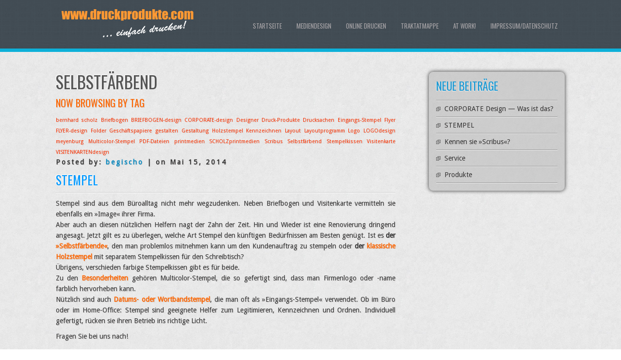

--- FILE ---
content_type: text/html; charset=UTF-8
request_url: https://druckprodukte.com/tag/selbstfaerbend/
body_size: 19817
content:
<!DOCTYPE html>
<html lang="de-DE">
<head>
<meta charset="UTF-8" />
<meta name="viewport" content="width=device-width" />
<link rel="profile" href="http://gmpg.org/xfn/11" />
<link rel="pingback" href="https://druckprodukte.com/xmlrpc.php" />


<title>Selbstfärbend &#8211; SCHOLZprintmedien</title>
<link rel='dns-prefetch' href='//cdnjs.cloudflare.com' />
<link rel='dns-prefetch' href='//fonts.googleapis.com' />
<link rel='dns-prefetch' href='//s.w.org' />
<link rel="alternate" type="application/rss+xml" title="SCHOLZprintmedien &raquo; Feed" href="https://druckprodukte.com/feed/" />
<link rel="alternate" type="application/rss+xml" title="SCHOLZprintmedien &raquo; Kommentar-Feed" href="https://druckprodukte.com/comments/feed/" />
<link rel="alternate" type="application/rss+xml" title="SCHOLZprintmedien &raquo; Selbstfärbend Schlagwort-Feed" href="https://druckprodukte.com/tag/selbstfaerbend/feed/" />
		<script type="text/javascript">
			window._wpemojiSettings = {"baseUrl":"https:\/\/s.w.org\/images\/core\/emoji\/12.0.0-1\/72x72\/","ext":".png","svgUrl":"https:\/\/s.w.org\/images\/core\/emoji\/12.0.0-1\/svg\/","svgExt":".svg","source":{"concatemoji":"https:\/\/druckprodukte.com\/wp-includes\/js\/wp-emoji-release.min.js?ver=5.2.2"}};
			!function(a,b,c){function d(a,b){var c=String.fromCharCode;l.clearRect(0,0,k.width,k.height),l.fillText(c.apply(this,a),0,0);var d=k.toDataURL();l.clearRect(0,0,k.width,k.height),l.fillText(c.apply(this,b),0,0);var e=k.toDataURL();return d===e}function e(a){var b;if(!l||!l.fillText)return!1;switch(l.textBaseline="top",l.font="600 32px Arial",a){case"flag":return!(b=d([55356,56826,55356,56819],[55356,56826,8203,55356,56819]))&&(b=d([55356,57332,56128,56423,56128,56418,56128,56421,56128,56430,56128,56423,56128,56447],[55356,57332,8203,56128,56423,8203,56128,56418,8203,56128,56421,8203,56128,56430,8203,56128,56423,8203,56128,56447]),!b);case"emoji":return b=d([55357,56424,55356,57342,8205,55358,56605,8205,55357,56424,55356,57340],[55357,56424,55356,57342,8203,55358,56605,8203,55357,56424,55356,57340]),!b}return!1}function f(a){var c=b.createElement("script");c.src=a,c.defer=c.type="text/javascript",b.getElementsByTagName("head")[0].appendChild(c)}var g,h,i,j,k=b.createElement("canvas"),l=k.getContext&&k.getContext("2d");for(j=Array("flag","emoji"),c.supports={everything:!0,everythingExceptFlag:!0},i=0;i<j.length;i++)c.supports[j[i]]=e(j[i]),c.supports.everything=c.supports.everything&&c.supports[j[i]],"flag"!==j[i]&&(c.supports.everythingExceptFlag=c.supports.everythingExceptFlag&&c.supports[j[i]]);c.supports.everythingExceptFlag=c.supports.everythingExceptFlag&&!c.supports.flag,c.DOMReady=!1,c.readyCallback=function(){c.DOMReady=!0},c.supports.everything||(h=function(){c.readyCallback()},b.addEventListener?(b.addEventListener("DOMContentLoaded",h,!1),a.addEventListener("load",h,!1)):(a.attachEvent("onload",h),b.attachEvent("onreadystatechange",function(){"complete"===b.readyState&&c.readyCallback()})),g=c.source||{},g.concatemoji?f(g.concatemoji):g.wpemoji&&g.twemoji&&(f(g.twemoji),f(g.wpemoji)))}(window,document,window._wpemojiSettings);
		</script>
		<style type="text/css">
img.wp-smiley,
img.emoji {
	display: inline !important;
	border: none !important;
	box-shadow: none !important;
	height: 1em !important;
	width: 1em !important;
	margin: 0 .07em !important;
	vertical-align: -0.1em !important;
	background: none !important;
	padding: 0 !important;
}
</style>
	<link rel='stylesheet' id='wp-block-library-css'  href='https://druckprodukte.com/wp-includes/css/dist/block-library/style.min.css?ver=5.2.2' type='text/css' media='all' />
<link rel='stylesheet' id='cforms2-css'  href='https://druckprodukte.com/wp-content/plugins/cforms2/styling/wide_open_no_border.css?ver=14.14' type='text/css' media='all' />
<link rel='stylesheet' id='polaroid_gallery_fancybox-css'  href='https://druckprodukte.com/wp-content/plugins/polaroid-gallery/css/jquery.fancybox-1.3.4.min.css?ver=5.2.2' type='text/css' media='all' />
<link rel='stylesheet' id='polaroid_gallery_style-2.1-css'  href='https://druckprodukte.com/wp-content/plugins/polaroid-gallery/css/polaroid_gallery.min.css?ver=5.2.2' type='text/css' media='all' />
<link rel='stylesheet' id='gocha-hand-css'  href='//fonts.googleapis.com/css?family=Gochi+Hand&#038;ver=5.2.2' type='text/css' media='all' />
<!--[if lte IE 8]>
<link rel='stylesheet' id='polaroid_gallery_ie_style-2.1-css'  href='https://druckprodukte.com/wp-content/plugins/polaroid-gallery/css/jquery.fancybox-old-ie.css?ver=5.2.2' type='text/css' media='all' />
<![endif]-->
<link rel='stylesheet' id='catalogue-css-css'  href='https://druckprodukte.com/wp-content/plugins/wp-catalogue/includes/css/catalogue-styles.css?ver=5.2.2' type='text/css' media='all' />
<link rel='stylesheet' id='d5businessline-style-css'  href='https://druckprodukte.com/wp-content/themes/d5-business-line/style.css?ver=5.2.2' type='text/css' media='all' />
<link rel='stylesheet' id='d5businessline-gfonts1-css'  href='//fonts.googleapis.com/css?family=Oswald&#038;ver=5.2.2' type='text/css' media='all' />
<link rel='stylesheet' id='d5businessline-gfonts2-css'  href='//fonts.googleapis.com/css?family=Droid+Sans&#038;ver=5.2.2' type='text/css' media='all' />
<script type='text/javascript' src='https://druckprodukte.com/wp-includes/js/jquery/jquery.js?ver=1.12.4-wp'></script>
<script type='text/javascript' src='https://druckprodukte.com/wp-includes/js/jquery/jquery-migrate.min.js?ver=1.4.1'></script>
<script type='text/javascript'>
/* <![CDATA[ */
var cforms2_ajax = {"url":"https:\/\/druckprodukte.com\/wp-admin\/admin-ajax.php","nonces":{"submitcform":"37fd577eff"}};
/* ]]> */
</script>
<script type='text/javascript' src='https://druckprodukte.com/wp-content/plugins/cforms2/js/cforms.js?ver=14.14'></script>
<script type='text/javascript' src='https://druckprodukte.com/wp-content/plugins/wp-catalogue/includes/js/wpc-front.js?ver=5.2.2'></script>
<script type='text/javascript' src='https://druckprodukte.com/wp-content/themes/d5-business-line/js/menu.js?ver=5.2.2'></script>
<!--[if lt IE 9]>
<script type='text/javascript' src='https://druckprodukte.com/wp-content/themes/d5-business-line/js/html5.js?ver=5.2.2'></script>
<![endif]-->
<link rel='https://api.w.org/' href='https://druckprodukte.com/wp-json/' />
<link rel="EditURI" type="application/rsd+xml" title="RSD" href="https://druckprodukte.com/xmlrpc.php?rsd" />
<link rel="wlwmanifest" type="application/wlwmanifest+xml" href="https://druckprodukte.com/wp-includes/wlwmanifest.xml" /> 
<meta name="generator" content="WordPress 5.2.2" />
    <style>
        .wpc-product img, .product-img-view img, .wpc-product-img img{
            margin-left:0;
        }

    </style>
		<style type="text/css">.recentcomments a{display:inline !important;padding:0 !important;margin:0 !important;}</style>
		<style type="text/css" id="custom-background-css">
body.custom-background { background-image: url("https://druckprodukte.com/wp-content/themes/d5-business-line/images/bodyback.jpg"); background-position: center top; background-size: auto; background-repeat: repeat; background-attachment: scroll; }
</style>
	

</head>

<body class="archive tag tag-selbstfaerbend tag-33 custom-background" >

  
      <div id ="header">
      <div id ="header-content">
		<!-- Site Titele and Description Goes Here -->
        <a href="https://druckprodukte.com/"><img class="site-logo" src="https://druckprodukte.com/wp-content/uploads/2014/05/drupro-Kopie.png"/></a>
		<h2 class="site-title-hidden">Mediendesign, Druckprodukte, Traktatmappen …</h2>
                
        
        <!-- Site Main Menu Goes Here -->
        <nav id="d5businessline-main-menu">
		<div class="menu-menue-1-container"><ul id="menu-menue-1" class="menu"><li id="menu-item-324" class="menu-item menu-item-type-custom menu-item-object-custom menu-item-home menu-item-324"><a href="http://druckprodukte.com/">Startseite</a></li>
<li id="menu-item-326" class="menu-item menu-item-type-post_type menu-item-object-page menu-item-326"><a href="https://druckprodukte.com/mediendesign-2/">Mediendesign</a></li>
<li id="menu-item-327" class="menu-item menu-item-type-post_type menu-item-object-page menu-item-327"><a href="https://druckprodukte.com/mediendesign/">Online drucken</a></li>
<li id="menu-item-644" class="menu-item menu-item-type-post_type menu-item-object-page menu-item-644"><a href="https://druckprodukte.com/traktatmappen/">Traktatmappe</a></li>
<li id="menu-item-780" class="menu-item menu-item-type-post_type menu-item-object-page menu-item-780"><a href="https://druckprodukte.com/sub-page2/">at work!</a></li>
<li id="menu-item-328" class="menu-item menu-item-type-post_type menu-item-object-page menu-item-privacy-policy menu-item-328"><a href="https://druckprodukte.com/services/">Impressum/Datenschutz</a></li>
</ul></div>        </nav>
      
      </div><!-- header-content -->
      </div><!-- header -->
      <div id="container">
     	  
<div id="content">
							<h1 class="arc-post-title">Selbstfärbend</h1><h3 class="arc-src">now browsing by tag</h3>
		<div class="clear">&nbsp;</div>
		<div class="tagcloud"><a href="https://druckprodukte.com/tag/bernhard-scholz/" class="tag-cloud-link tag-link-22 tag-link-position-1" style="font-size: 8pt;" aria-label="bernhard scholz (1 Eintrag)">bernhard scholz</a>
<a href="https://druckprodukte.com/tag/briefbogen/" class="tag-cloud-link tag-link-16 tag-link-position-2" style="font-size: 8pt;" aria-label="Briefbogen (1 Eintrag)">Briefbogen</a>
<a href="https://druckprodukte.com/tag/briefbogendesign/" class="tag-cloud-link tag-link-15 tag-link-position-3" style="font-size: 8pt;" aria-label="BRIEFBOGEN-design (1 Eintrag)">BRIEFBOGEN-design</a>
<a href="https://druckprodukte.com/tag/corporatedesign/" class="tag-cloud-link tag-link-8 tag-link-position-4" style="font-size: 8pt;" aria-label="CORPORATE-design (1 Eintrag)">CORPORATE-design</a>
<a href="https://druckprodukte.com/tag/designer/" class="tag-cloud-link tag-link-43 tag-link-position-5" style="font-size: 8pt;" aria-label="Designer (1 Eintrag)">Designer</a>
<a href="https://druckprodukte.com/tag/druckprodukte/" class="tag-cloud-link tag-link-46 tag-link-position-6" style="font-size: 8pt;" aria-label="Druck-Produkte (1 Eintrag)">Druck-Produkte</a>
<a href="https://druckprodukte.com/tag/drucksachen/" class="tag-cloud-link tag-link-41 tag-link-position-7" style="font-size: 8pt;" aria-label="Drucksachen (1 Eintrag)">Drucksachen</a>
<a href="https://druckprodukte.com/tag/eingangs-stempel/" class="tag-cloud-link tag-link-35 tag-link-position-8" style="font-size: 8pt;" aria-label="Eingangs-Stempel (1 Eintrag)">Eingangs-Stempel</a>
<a href="https://druckprodukte.com/tag/flyer/" class="tag-cloud-link tag-link-18 tag-link-position-9" style="font-size: 8pt;" aria-label="Flyer (1 Eintrag)">Flyer</a>
<a href="https://druckprodukte.com/tag/flyerdesign/" class="tag-cloud-link tag-link-17 tag-link-position-10" style="font-size: 8pt;" aria-label="FLYER-design (1 Eintrag)">FLYER-design</a>
<a href="https://druckprodukte.com/tag/folder/" class="tag-cloud-link tag-link-19 tag-link-position-11" style="font-size: 8pt;" aria-label="Folder (1 Eintrag)">Folder</a>
<a href="https://druckprodukte.com/tag/geschaeftspapiere/" class="tag-cloud-link tag-link-10 tag-link-position-12" style="font-size: 8pt;" aria-label="Geschäftspapiere (1 Eintrag)">Geschäftspapiere</a>
<a href="https://druckprodukte.com/tag/gestalten/" class="tag-cloud-link tag-link-42 tag-link-position-13" style="font-size: 8pt;" aria-label="gestalten (1 Eintrag)">gestalten</a>
<a href="https://druckprodukte.com/tag/gestaltung/" class="tag-cloud-link tag-link-9 tag-link-position-14" style="font-size: 8pt;" aria-label="Gestaltung (1 Eintrag)">Gestaltung</a>
<a href="https://druckprodukte.com/tag/holzstempel/" class="tag-cloud-link tag-link-30 tag-link-position-15" style="font-size: 8pt;" aria-label="Holzstempel (1 Eintrag)">Holzstempel</a>
<a href="https://druckprodukte.com/tag/kennzeichnen/" class="tag-cloud-link tag-link-32 tag-link-position-16" style="font-size: 8pt;" aria-label="Kennzeichnen (1 Eintrag)">Kennzeichnen</a>
<a href="https://druckprodukte.com/tag/layout/" class="tag-cloud-link tag-link-44 tag-link-position-17" style="font-size: 8pt;" aria-label="Layout (1 Eintrag)">Layout</a>
<a href="https://druckprodukte.com/tag/layoutprogramm/" class="tag-cloud-link tag-link-40 tag-link-position-18" style="font-size: 8pt;" aria-label="Layoutprogramm (1 Eintrag)">Layoutprogramm</a>
<a href="https://druckprodukte.com/tag/logo/" class="tag-cloud-link tag-link-12 tag-link-position-19" style="font-size: 8pt;" aria-label="Logo (1 Eintrag)">Logo</a>
<a href="https://druckprodukte.com/tag/logodesign/" class="tag-cloud-link tag-link-11 tag-link-position-20" style="font-size: 8pt;" aria-label="LOGOdesign (1 Eintrag)">LOGOdesign</a>
<a href="https://druckprodukte.com/tag/meyenburg/" class="tag-cloud-link tag-link-23 tag-link-position-21" style="font-size: 8pt;" aria-label="meyenburg (1 Eintrag)">meyenburg</a>
<a href="https://druckprodukte.com/tag/multicolor-stempe/" class="tag-cloud-link tag-link-31 tag-link-position-22" style="font-size: 8pt;" aria-label="Multicolor-Stempel (1 Eintrag)">Multicolor-Stempel</a>
<a href="https://druckprodukte.com/tag/pdf-dateien/" class="tag-cloud-link tag-link-45 tag-link-position-23" style="font-size: 8pt;" aria-label="PDF-Dateien (1 Eintrag)">PDF-Dateien</a>
<a href="https://druckprodukte.com/tag/printmedien/" class="tag-cloud-link tag-link-20 tag-link-position-24" style="font-size: 8pt;" aria-label="printmedien (1 Eintrag)">printmedien</a>
<a href="https://druckprodukte.com/tag/scholzprintmedien/" class="tag-cloud-link tag-link-21 tag-link-position-25" style="font-size: 8pt;" aria-label="SCHOLZprintmedien (1 Eintrag)">SCHOLZprintmedien</a>
<a href="https://druckprodukte.com/tag/scribus/" class="tag-cloud-link tag-link-39 tag-link-position-26" style="font-size: 8pt;" aria-label="Scribus (1 Eintrag)">Scribus</a>
<a href="https://druckprodukte.com/tag/selbstfaerbend/" class="tag-cloud-link tag-link-33 tag-link-position-27" style="font-size: 8pt;" aria-label="Selbstfärbend (1 Eintrag)">Selbstfärbend</a>
<a href="https://druckprodukte.com/tag/stempelkissen/" class="tag-cloud-link tag-link-34 tag-link-position-28" style="font-size: 8pt;" aria-label="Stempelkissen (1 Eintrag)">Stempelkissen</a>
<a href="https://druckprodukte.com/tag/visitenkarte/" class="tag-cloud-link tag-link-14 tag-link-position-29" style="font-size: 8pt;" aria-label="Visitenkarte (1 Eintrag)">Visitenkarte</a>
<a href="https://druckprodukte.com/tag/visitenkartendesign/" class="tag-cloud-link tag-link-13 tag-link-position-30" style="font-size: 8pt;" aria-label="VISITENKARTENdesign (1 Eintrag)">VISITENKARTENdesign</a></div>
		<div class="clear">&nbsp;</div>
		
				
			<div class="post-308 post type-post status-publish format-standard hentry category-uncategorized tag-eingangs-stempel tag-holzstempel tag-kennzeichnen tag-multicolor-stempe tag-selbstfaerbend tag-stempelkissen">
				<p class="postmetadataw">Posted by: <a href="https://druckprodukte.com/author/begischo/" title="Beiträge von begischo" rel="author">begischo</a> |  on Mai 15, 2014</p>
                <h2 class="post-title"><a href="https://druckprodukte.com/stempel-shirts-und-schilder/">STEMPEL</a></h2>
				<div class="content-ver-sep"> </div>	
				<div class="entrytext">  <p>Stempel sind aus dem Büroalltag nicht mehr wegzudenken. Neben Briefbogen und Visitenkarte vermitteln sie ebenfalls ein »Image« ihrer Firma.<br />
Aber auch an diesen nützlichen Helfern nagt der Zahn der Zeit. Hin und Wieder ist eine Renovierung dringend angesagt. Jetzt gilt es zu überlegen, welche Art Stempel den künftigen Bedürfnissen am Besten genügt. Ist es <strong>der</strong> <span style="color: #ff6600"><strong>»Selbstfärbende«</strong></span>, den man problemlos mitnehmen kann um den Kundenauftrag zu stempeln oder <strong>der <span style="color: #ff6600">klassische Holzstempel</span></strong> mit separatem Stempelkissen für den Schreibtisch?<br />
Übrigens, verschieden farbige Stempelkissen gibt es für beide.<br />
Zu den <span style="color: #ff6600"><strong>Besonderheiten</strong></span> gehören Multicolor-Stempel, die so gefertigt sind, dass man Firmenlogo oder -name farblich hervorheben kann.<br />
Nützlich sind auch <span style="color: #ff6600"><strong>Datums- oder Wortbandstempe</strong><strong>l</strong></span>, die man oft als »Eingangs-Stempel« verwendet. Ob im Büro oder im Home-Office: Stempel sind geeignete Helfer zum Legitimieren, Kennzeichnen und Ordnen. Individuell gefertigt, rücken sie ihren Betrieb ins richtige Licht.</p>
<p>Fragen Sie bei uns nach!</p>
				</div>
				<div class="clear"> </div>
                <div class="up-bottom-border">
				<p class="postmetadata">Posted in <a href="https://druckprodukte.com/category/uncategorized/" rel="category tag">Uncategorized</a> |   <a href="https://druckprodukte.com/stempel-shirts-und-schilder/#respond">No Comments &#187;</a> <br />Tags: <a href="https://druckprodukte.com/tag/eingangs-stempel/" rel="tag">Eingangs-Stempel</a>, <a href="https://druckprodukte.com/tag/holzstempel/" rel="tag">Holzstempel</a>, <a href="https://druckprodukte.com/tag/kennzeichnen/" rel="tag">Kennzeichnen</a>, <a href="https://druckprodukte.com/tag/multicolor-stempe/" rel="tag">Multicolor-Stempel</a>, <a href="https://druckprodukte.com/tag/selbstfaerbend/" rel="tag">Selbstfärbend</a>, <a href="https://druckprodukte.com/tag/stempelkissen/" rel="tag">Stempelkissen</a><br /></p>
				</div>
            
		                
                </div><!--close post class-->
	
					
	<div id="page-nav">
	<div class="alignleft"></div>
	<div class="alignright"></div>
	</div>

	
</div><!--close content id-->

<div id="right-sidebar">
		<aside id="recent-posts-4" class="widget widget_recent_entries">		<h3 class="widget-title">Neue Beiträge</h3>		<ul>
											<li>
					<a href="https://druckprodukte.com/corpoarate-design-was-ist-das/">CORPORATE Design — Was ist das?</a>
									</li>
											<li>
					<a href="https://druckprodukte.com/stempel-shirts-und-schilder/">STEMPEL</a>
									</li>
											<li>
					<a href="https://druckprodukte.com/lorem-ipsum-dolor-sit-amet/">Kennen sie »Scribus«?</a>
									</li>
											<li>
					<a href="https://druckprodukte.com/service/">Service</a>
									</li>
											<li>
					<a href="https://druckprodukte.com/products/">Produkte</a>
									</li>
					</ul>
		</aside></div>


</div><!-- container -->


<div id="footer">

<div class="versep"></div>
<div id="footer-content">

<div id="social">
</div>


<div id="creditline">&copy;&nbsp;2026&nbsp;SCHOLZprintmedien&nbsp;| D5 Business Line Theme by: <a href="https://d5creation.com" target="_blank">D5 Creation</a> | Powered by: <a href="http://wordpress.org" target="_blank">WordPress</a></div>

<script type='text/javascript' src='//cdnjs.cloudflare.com/ajax/libs/jquery-easing/1.3/jquery.easing.min.js?ver=5.2.2'></script>
<script type='text/javascript' src='//cdnjs.cloudflare.com/ajax/libs/fancybox/1.3.4/jquery.mousewheel-3.0.4.pack.js?ver=5.2.2'></script>
<script type='text/javascript' src='//cdnjs.cloudflare.com/ajax/libs/fancybox/1.3.4/jquery.fancybox-1.3.4.pack.min.js?ver=5.2.2'></script>
<script type='text/javascript'>
/* <![CDATA[ */
var polaroid_gallery = {"text2image":"Image","thumbnail":"caption","image":"none","scratches":"yes"};
/* ]]> */
</script>
<script type='text/javascript' src='https://druckprodukte.com/wp-content/plugins/polaroid-gallery/js/polaroid_gallery-2.1.min.js?ver=5.2.2'></script>
<script type='text/javascript' src='https://druckprodukte.com/wp-includes/js/wp-embed.min.js?ver=5.2.2'></script>
 
</div> <!-- footer-content -->
</div> <!-- footer -->

</body>
</html>

--- FILE ---
content_type: text/css
request_url: https://druckprodukte.com/wp-content/themes/d5-business-line/style.css?ver=5.2.2
body_size: 20307
content:
/*
Theme Name: D5 Business Line
Theme URI: https://d5creation.com/theme/businessline

Author: D5 Creation
Author URI: https://d5creation.com

Description: Business Line is a Theme for Business. It can be used for Small to Large Business Sites.  Business Line is Super Elegant and Professional Theme which will create the business widely expressed. The Built-in Slider will show the Featured Contents of your Company or Office. Featured Boxes can show Image, Text and Link of your Services. Right and Footer Sidebar will be usable for showing the widgets and Plugins items. Full Wide Page Template can be used for showing showcase or other pages. Business Line Theme is Page Builder and E-Commerce compatible. You can design your dream site using your favorite Page Builder Plugin. You can find the Theme Page and Demo Here: https://d5creation.com/theme/businessline/ 

Version: 3.5

Tags: two-columns, right-sidebar, left-sidebar, footer-widgets, rtl-language-support, featured-images, custom-header, custom-background, custom-menu, threaded-comments, sticky-post, full-width-template, theme-options, translation-ready, blog, portfolio, food-and-drink

License: GNU General Public License v2 or later
License URI: http://www.gnu.org/licenses/gpl-2.0.html

D5 Business Line Theme, Copyright 2012-2015 d5creation.com
D5 Business Line is distributed under the terms of the GNU GPL

Text Domain: d5-business-line

*/

/* =Reset default browser CSS. Based on work by Eric Meyer: http://meyerweb.com/eric/tools/css/reset/index.html
-------------------------------------------------------------- */

html,body,div,span,applet,object,iframe,h1,h2,h3,h4,h5,h6,p,blockquote,pre,a,abbr,acronym,address,big,cite,code,del,dfn,em,font,ins,kbd,q,s,samp,small,strike,strong,sub,sup,tt,var,dl,dt,dd,ol,ul,li,fieldset,form,label,legend,table,caption,tbody,tfoot,thead,tr,th,td{border:0;font-family:inherit;font-size:100%;font-style:inherit;font-weight:inherit;margin:0;outline:0;padding:0;vertical-align:baseline}
:focus{outline:0}
body{line-height:1}
table{border-collapse:separate;border-spacing:0}
caption,th,td{font-weight:400;text-align:left}
blockquote:before,blockquote:after,q:before,q:after{content:""}
blockquote,q{quotes:"" ""}
a img{border:0}
article,aside,details,figcaption,figure,footer,header,hgroup,menu,nav,section{display:block}
.alignnone{margin:5px 20px 20px 0}
.aligncenter,div.aligncenter{display:block;margin:5px auto}
.alignright{float:right;margin:5px 0 20px 20px}
.alignleft{float:left;margin:5px 20px 20px 0}
a img.alignright{float:right;margin:5px 0 20px 20px}
a img.alignnone{margin:5px 20px 20px 0}
a img.alignleft{float:left;margin:5px 20px 20px 0}
a img.aligncenter{display:block;margin-left:auto;margin-right:auto}
.wp-caption{background:#fff;border:1px solid #f0f0f0;max-width:96%;padding:5px 3px 10px;text-align:center}
.wp-caption.alignnone{margin:5px 20px 20px 0}
.wp-caption.alignleft{margin:5px 20px 20px 0}
.wp-caption.alignright{margin:5px 0 20px 20px}
.wp-caption img{border:none;height:auto;margin:0;max-width:98.5%;padding:0;width:auto}
.wp-caption p.wp-caption-text{font-size:11px;line-height:17px;margin:0;padding:0 4px 5px}


body{color:#333;font-family:'Droid Sans',Arial,Helvetica,sans-serif;font-size:14px;line-height:1.6;word-wrap:break-word;min-width:1090px}
img{max-width:100%;border:none}
#container{width:1050px;margin:40px auto}
#header{background:url(images/header.png) repeat scroll 0 0 #26292B;border-bottom:7px solid #0DB0D8; min-height:100px}
img.site-logo,.site-title{max-width:300px;max-height:90px;padding:5px 0;float:left}
.site-title{padding:20px 0;font-size:35px;text-transform:uppercase;max-width:300px;color:#55aff4}
#header-content{width:1050px;margin:auto}
.site-title-hidden{display:none}
#content{float:left;width:700px}
#content-full{width:1050px}
.content-ver-sep{background:none repeat scroll 0 0 #CCC;border-bottom:1px solid #FFF;clear:both;height:1px}
#right-sidebar{float:right;width:300px}
#footer{background:url(images/footer.png) repeat-x scroll 0 0 #26292B;border-bottom:50px solid #111;border-top:10px solid #000;box-shadow:0 0 5px 0 #000;clear:both;padding:0 0 20px}
.versep{background:none repeat scroll 0 0 #111;border-bottom:1px solid #222;border-top:80px solid #222;height:2px}
#footer-content{width:1050px;margin:0 auto}
#social{display:table;height:50px;margin:-70px auto 30px;padding:0 10px 10px}
#social a{float:left;height:50px;width:50px}
#social a:hover{background-position:center bottom}
.facebook-link{background:url(images/fbicon.png) no-repeat scroll center top transparent}
.twitter-link{background:url(images/twittericon.png) no-repeat scroll center top transparent;margin:0 20px 0 40px}
.youtube-link{background:url(images/youtubeicon.png) no-repeat scroll center top transparent;margin:0 20px}
.li-link{background:url(images/liicon.png) no-repeat scroll center top transparent;margin:0 40px 0 20px}
.blog-link{background:url(images/feedicon.png) no-repeat scroll center top transparent}
#footer-sidebar{overflow:hidden;padding:20px 0 0}
#creditline{color:#8A96A0;font-size:13px;margin-bottom:-55px;text-align:center;text-shadow:0 0 1px #000}
#creditline a{color:#09F;font-weight:700}


#d5businessline-main-menu{color:#EEE;float:right;font-family:'Oswald',Impact,Helvetica,sans-serif;line-height:1;max-width:740px}
.menu{float:right}
#d5businessline-main-menu ul{list-style:none outside none}
#d5businessline-main-menu li{float:left;position:relative;margin:0 15px}
#d5businessline-main-menu a{color:#A6A3A6;display:block;font-size:13px;min-width:40px;padding:47px 0 10px;position:relative;text-align:center;text-transform:uppercase}
#d5businessline-main-menu a:hover,#d5businessline-main-menu .current-menu-item > a,#d5businessline-main-menu .current-menu-ancestor > a,#d5businessline-main-menu .current_page_item > a,#d5businessline-main-menu .current_page_ancestor > a{color:#55AFF4;background:url(images/menu-top.png) no-repeat scroll center top transparent}
#d5businessline-main-menu li ul{float:left;position:relative;margin:0}
#d5businessline-main-menu ul ul,.sub-menu,.sub-menu ul ul{display:none;float:left;left:0;position:absolute;font-family:"Lucida Sans Unicode","Lucida Grande",sans-serif;border-bottom:5px solid #000;border-radius: 0 0 3px 3px;background:none repeat scroll 0 0 #F2F2F2;padding:5px;box-shadow:0 0 5px 0 #000;z-index:9999}
#d5businessline-main-menu ul li ul li{margin:0}
#d5businessline-main-menu ul ul ul{left:100%;top:0;z-index:999}
#d5businessline-main-menu ul ul a{background:none repeat scroll 0 0 #F2F2F2;border-bottom:1px solid #BFBFBF;border-top:1px solid #FFF;color:#242424;padding:9px 15px;width:170px;text-align:left;text-transform:none}
#d5businessline-main-menu ul ul a:hover,#d5businessline-main-menu ul ul .current-menu-item > a,#d5businessline-main-menu ul ul .current-menu-ancestor > a,#d5businessline-main-menu ul ul .current_page_item > a,#d5businessline-main-menu ul ul .current_page_ancestor > a{background:#DDD;color:#242424}
#d5businessline-main-menu ul li:hover > ul{ }

#d5businessline-main-menu ul ul  li:first-child > a {border-top: none;}
#d5businessline-main-menu ul ul  li:last-child > a {border-bottom: none;}
#d5businessline-main-menu .menu-item-has-children, #d5businessline-main-menu .page_item_has_children { position:  relative; }
#d5businessline-main-menu .menu-item-has-children::after, #d5businessline-main-menu .page_item_has_children::after { content: ""; position: absolute; left: 50%; transform: translate(-50%, 0px); top: 100%; width: 0; height: 0; border-style: solid; border-width: 7px 7px 0 7px; border-color: #cccccc transparent transparent transparent; border-top-color: inherit; opacity: .9; }
#d5businessline-main-menu .sub-menu .menu-item-has-children::after, #d5businessline-main-menu .sub-menu .page_item_has_children::after { left: calc(100% - 1px); top: 50%; transform: translate(-100%, -50%) rotate(270deg); border-top-color: #aaaaaa; }


.widget{display:block;word-wrap:break-word}
#right-sidebar .widget{background:none repeat scroll 0 0 rgba(177,177,177,0.5);border:1px solid #999;border-radius:10px 10px 10px 10px;box-shadow:0 0 7px 0 #555;float:right;margin-bottom:20px;padding:15px;width:250px}
#right-sidebar .widget h3{color:#1B99D3;padding-bottom:5px;text-shadow:-1px 1px 1px #EEE;text-transform:uppercase}
#right-sidebar .widget,#right-sidebar .widget li,#right-sidebar .widget a,#right-sidebar .widget a:hover{color:#333;text-decoration:none}
#right-sidebar .widget ul{border-bottom:1px solid #EEE;border-top:1px solid #999;margin:0}
#right-sidebar .widget li{background:url(images/listicon.gif) no-repeat scroll 0 center transparent;border-bottom:1px solid #999;border-top:1px solid #EEE;list-style:none outside none;padding:5px 0 5px 17px}
#footer-sidebar .widget{margin-bottom:20px}
#footer-sidebar .widgets,#footer-sidebar .first-widget{width:240px;float:left}
#footer-sidebar .widgets{margin-left:30px}
#footer-sidebar .widget h3{background:url(images/h3bg.png) no-repeat scroll 0 100% transparent;color:#0DB0D8;padding-bottom:10px;text-transform:uppercase;text-shadow:1px 1px 1px #000}
#footer-sidebar .widget,#footer-sidebar .widget li,#footer-sidebar .widget a,#footer-sidebar .widget a:hover{color:#BAB4B4;text-decoration:none}
#footer-sidebar .widget ul{border-bottom:1px solid #555;border-top:1px solid #111;margin:0;width:100%}
#footer-sidebar .widget li{background:url(images/listicon.gif) no-repeat scroll 0 center transparent;border-bottom:1px solid #111;border-top:1px solid #555;list-style:none outside none;padding:5px 0 5px 17px}
#right-sidebar input#s,#footer-sidebar input#s{width:60%;min-width:100px}
#right-sidebar form#searchform input[type="submit"],#footer-sidebar form#searchform input[type="submit"]{padding:8px 7px}
.textwedget{width:100%}
h1,h2,h3,h4,h5,h6,h2 a,h2 a:visited,h3,h4{font-family:'Oswald',arial,serif;font-weight:400;line-height:1.25;margin:0 0 10px}
h1,h2,h3,h4,h5,h6{clear:both}
hr{background-color:#ccc;border:0;height:1px;margin-bottom:10px}
ul,ol{margin:0 0 10px 25px}
ul{list-style:square outside none}
ol{list-style:decimal outside none}
dl{margin:0 20px}
dt{font-weight:700}
dd{margin-bottom:10px}
strong{font-weight:700}
cite,em,i{font-style:italic}
blockquote cite,blockquote em,blockquote i{font-style:normal}
pre{background:#FFF;border-radius:5px 5px 5px 5px;color:#222;line-height:18px;margin-bottom:18px;overflow:auto;padding:1.5em}
abbr,acronym{border-bottom:1px dotted #666;cursor:help}
sup,sub{height:0;line-height:1;position:relative;vertical-align:baseline;font-size:70%}
sup{bottom:1ex}
sub{top:.5ex}
address{background:#EEE;border:2px solid #DDD;border-radius:5px 5px 5px 5px;font-weight:700;margin-bottom:15px;max-width:250px;padding:5px 10px;text-align:right}
embed{max-width:100%}
#container .gallery{margin:0 auto 1.625em}
#container .gallery a img{border:none}
#container .gallery .attachment-thumbnail{float:none;margin:5px auto}
img#wpstats{display:block;margin:0 auto 1.625em}
#container .gallery-columns-1 .gallery-item{width:80%}
#container .gallery-columns-2 .gallery-item{width:40%}
#container .gallery-columns-3 .gallery-item{width:27%}
#container .gallery-columns-4 .gallery-item{width:19%}
#container .gallery-columns-4 .gallery-item img{width:100%;height:auto}
h1{font-size:30px}
h2{font-size:27px}
h3{font-size:23px}
h4{font-size:20px}
h5{font-size:17px}
h6{font-size:15px}
p{margin-bottom:10px}
a{color:#F30;text-decoration:none}
displaynone{display:none}
.clear{clear:both}
table{background-color:#EEE;border:1px solid #FFF;border-radius:3px;box-shadow:0 0 5px 0 #DDD;padding:5px;min-width:200px;color:#333}
td{padding:5px 7px;vertical-align:top}
th{font-weight:700;line-height:1;padding:5px 7px;text-shadow:0 1px 0 rgba(255,255,255,0.7);background:#CCC}
caption{color:#555}
.calendar_wrap{background:#fff;box-shadow:none}
#wp-calendar{width:100%;border:none;box-shadow:none;background:#fff;padding:0;margin:0}
#wp-calendar th{text-align:center}
#wp-calendar td{color:#555;border:1px solid #f6f6f6;text-align:center;position:relative;transition:all .3s}
#wp-calendar td:hover{background:#e6e6e6}
#wp-calendar td#prev,#wp-calendar td#next,#wp-calendar td.pad{border:none}
#wp-calendar caption{font-size:17px;font-weight:700;text-align:center}
#wp-calendar a{font-size:15px;font-weight:700;background:#ccc;display:block;line-height:2.3;color:#555!important;margin:-5px -7px}
#wp-calendar a:hover{background:#555;color:#fff!important}
caption{color:#555}
input[type="text"],textarea,input#s,input[type="password"]{background:none repeat scroll 0 0 #EDEDED;border-radius:5px;font-size:14px;padding:10px 7px;width:98%;border-top:1px solid #999;border-left:1px solid #999;border-right:1px solid #FFF;border-bottom:1px solid #FFF}
input[type="password"]{width:200px}
input[type="text"]:focus,textarea:focus,input#s:focus,input[type="password"]:focus{background:none repeat scroll 0 0 #F7F7F7}
button,input[type="reset"],input[type="button"],input[type="submit"]{-moz-box-shadow:inset 0 1px 0 0 #0eb3cc;-webkit-box-shadow:inset 0 1px 0 0 #0eb3cc;box-shadow:0 0 3px 0 #555;background:-webkit-gradient(linear,left top,left bottom,color-stop(0.05,#11a5db),color-stop(1,#085d96));background:-moz-linear-gradient(center top,#11a5db 5%,#085d96 100%);filter:progid:DXImageTransform.Microsoft.gradient(startColorstr='#11a5db',endColorstr='#085d96');background-color:#11a5db;-moz-border-radius:5px;-webkit-border-radius:5px;border-radius:5px;border:1px solid #0785b3;display:inline-block;color:#f7f7f7;font-family:arial;font-size:13px;font-weight:700;padding:5px 15px 6px;text-decoration:none;text-shadow:1px 1px 1px #555;min-height:35px;text-transform:uppercase;cursor:pointer;margin:5px 0}
button:hover,input[type="reset"]:hover,input[type="button"]:hover,input[type="submit"]:hover{background:-webkit-gradient(linear,left top,left bottom,color-stop(0.05,#085d96),color-stop(1,#11a5db));background:-moz-linear-gradient(center top,#085d96 5%,#11a5db 100%);filter:progid:DXImageTransform.Microsoft.gradient(startColorstr='#085d96',endColorstr='#11a5db');background-color:#085d96}
button:active,input[type="reset"]:active,input[type="button"]:active,input[type="submit"]:active{position:relative;top:1px}
input#s{width:70%;min-width:235px}
.post.sticky,.sticky{background:url(images/sticky.png) no-repeat scroll right top #F2F2F2;border-radius:10px 10px 10px 10px;box-shadow:0 0 5px 0 #555;margin-bottom:30px;padding:15px;border:5px solid #DDD}
.gallery-caption{clear:both;width:95%}
#container,#content,#content-full{font-size:14px;text-align:justify;text-shadow:1px 1px 1px #CECCCC}
#content img,#content-full img{border:1px solid #999;box-shadow:0 0 5px 0 #777;height:auto;max-width:100%;vertical-align:middle}
#content img.wp-smiley,#content-full img.wp-smiley{border:none;box-shadow:none}
#heading{font-size:45px;margin:0 0 40px;text-align:center;text-shadow:-1px -1px 0 #FFF;text-transform:uppercase;color:#0DB0D8}
#slide{width:1050px;height:450px;background:url(images/sliderbottom.png) no-repeat scroll center bottom transparent;margin:30px 0}
#slide img{border:1px solid #C9C5C5;box-shadow:0 -1px 5px 0 #E0E0E0;height:400px;width:1050px;border-radius:10px;position:absolute}
#featured-boxs{padding:20px 0;display:inline-block}
#featured-boxs h2{font-size:21px}
#featured-boxs img{border-radius:3px;box-shadow:0 0 5px 0 #999;height:auto;width:100%;display:block}
#featured-boxs h2{padding:10px 0 5px;text-align:center;text-shadow:-1px -1px 3px #FFF;text-transform:uppercase}
#featured-boxs p{text-align:justify}
.featured-box,.featured-box-first{width:240px;display:inline;padding-bottom:20px}
.featured-box-first{float:left}
.featured-box{margin-left:30px;float:left}
#customers-comment{font-size:17px;font-weight:700;margin-top:20px;line-height:2}
blockquote{background:#DDD;background:none repeat scroll 0 0 rgba(255,255,255,0.35);border-left:10px solid #ccc;margin:20px 10px;padding:10px;quotes:'<<' '>>';border-right:10px solid #ccc}
blockquote:before{color:#ccc;content:'\201C';font-size:4em;line-height:.1em;margin-right:.2em;vertical-align:-.4em}
blockquote:after{color:#ccc;content:'\201D';font-size:4em;line-height:.1em;margin-left:.2em;vertical-align:-.4em}
blockquote p{display:inline}
#container .attachment-thumbnail{border:1px solid #EEE;border-radius:3px 3px 3px 3px;margin:8px 15px 10px 0;padding:3px;float:left}
h1.page-title,h1.arc-post-title{font-size:35px;text-shadow:-1px -1px 3px #FFF;text-transform:uppercase;text-align:left;color:#555}
h2.post-title,h2.comments,h3#reply-title,h2.post-title-color{font-size:25px;margin-bottom:0;padding-bottom:10px;text-align:left;text-shadow:-1px -1px 3px #FFF;text-transform:uppercase}
.entrytext{padding:10px 0}
h2.post-title a,h2.post-title a:hover,h2.comments a,h2.post-title-color{color:#09F}
h3.arc-src{text-transform:uppercase;color:#F60;font-size:20px}
h3 span{color:#777}
h3.lpost,h3.lpost a{font-size:17px;color:#656D6C}
.textcenter,.textcenter h2{margin:5px auto;text-align:center}
.post,.hentry,.no-results{margin-bottom:20px}
.read-more{background:none repeat scroll 0 0 #EEE;border:1px solid #C5C7C8;border-radius:10px 10px 10px 10px;box-shadow:0 0 3px 0 #C5C7C8;display:table;padding:5px 10px}
.read-more a{color:#555}
.postmetadata{font-family:Arial,Helvetica,sans-serif;text-shadow:0 0 1px #FFF}
p.postmetadata{margin:0}
.postmetadata a{color:#0387BF}
.postmetadataw{letter-spacing:3px;font-weight:700}
.postmetadataw a{color:#0387BF}
.up-bottom-border{background:none repeat scroll 0 0 rgba(200,200,200,0.3);border-bottom:1px solid #FFF;border-radius:10px 10px 10px 10px;border-top:1px solid #999;display:inline-block;margin-bottom:20px;padding:5px 10px;width:98%}
.floatleft{float:left;width:45%;text-align:left}
.floatright{float:right;width:45%;text-align:right}
#page-nav .alignright{text-align:right}
#page-nav .alignleft{text-align:left}
#page-nav a{background:none repeat scroll 0 0 #EEE;border-color:#FFF #B1B4B5 #B1B4B5 #FFF;border-radius:10px 10px 10px 10px;border-style:solid;border-width:1px;font-size:17px;padding:10px}
#commentsbox{margin:20px 0}
ol.commentlist,ul.commentlist{list-style:none outside none;margin-left:0}
#commentsbox .commentlist{margin:0}
#commentsbox .watermark{color:rgba(150,150,150,0.7);font-family:'Oswald',arial,serif;font-size:17px;text-align:center;text-shadow:none;text-transform:uppercase}
#commentsbox .comment-author cite,#commentsbox .comment-author cite a{color:#1072BC;letter-spacing:3px;text-shadow:-1px -1px 1px #FFF;font-style:normal}
#commentsbox img.avatar{left:0;position:absolute;ttop:7px}
#commentsbox ul.children{padding:0}
.comment-body{padding:0 0 10px}
#commentsbox .commentlist li.comment{border-top:3px solid #999;line-height:19px;margin:0 0 24px;padding:5px 0 0 50px;position:relative}
#comments .comment-body p:last-child{margin-bottom:6px}
#commentsbox .comment-meta,#commentsbox .comment-meta a:link,#commentsbox .comment-meta a:visited{color:#F28954;font-size:12px;padding-bottom:10px;text-shadow:none}
#commentsbox .commentlist .children li{border-top:2px solid #FFF;list-style:none outside none;margin:0 0 0 -25px}
#commentsbox .commentlist li:last-child{border-bottom:medium none;ist-style:none outside none}
#comment-form{max-width:550px}
#respond .required{color:#ff4b33;font-weight:700;position:absolute}
#comments-list #respond{margin:0 0 18px}
#comments-list ul #respond{margin:0}
#cancel-comment-reply-link{font-weight:400;line-height:18px}
#respond input{margin:0 0 9px}
#respond textarea{width:98%}
#respond .form-allowed-tags{font-size:13px;line-height:18px}
#respond .form-allowed-tags code{font-size:11px}
#respond .form-submit{margin:12px 0}
#respond .form-submit input{font-size:14px;width:auto}
#f-post-page{margin:10px auto;width:100%;font-size:15px;cursor:pointer;text-align:center;font-weight:700;color:#AAA}
#f-post-page-container{display:none}
.bypostauthor{}
.screen-reader-text{clip:rect(1px,1px,1px,1px);position:absolute!important;height:1px;width:1px;overflow:hidden}
.screen-reader-text:focus{background-color:#f1f1f1;border-radius:3px;box-shadow:0 0 2px 2px rgba(0,0,0,0.6);clip:auto!important;color:#21759b;display:block;font-size:14px;font-size:.875rem;font-weight:700;height:auto;left:5px;line-height:normal;padding:15px 23px 14px;text-decoration:none;top:5px;width:auto;z-index:100000}

--- FILE ---
content_type: text/javascript
request_url: https://druckprodukte.com/wp-content/themes/d5-business-line/js/menu.js?ver=5.2.2
body_size: 440
content:
jQuery(document).ready(function(){ jQuery("#d5businessline-main-menu ul ul").css({display: "none"}); jQuery('#d5businessline-main-menu ul li').hover( function() { jQuery(this).find('ul:first').slideDown(200).css('visibility', 'visible'); jQuery(this).addClass('selected'); }, function() { jQuery(this).find('ul:first').slideUp(200); jQuery(this).removeClass('selected'); }); });

jQuery(document).ready(function(){
        jQuery('#f-post-page').click(function() {
            jQuery('#f-post-page-container').css("display", "block");
			jQuery('#f-post-page').css("display", "none");
          });
    });